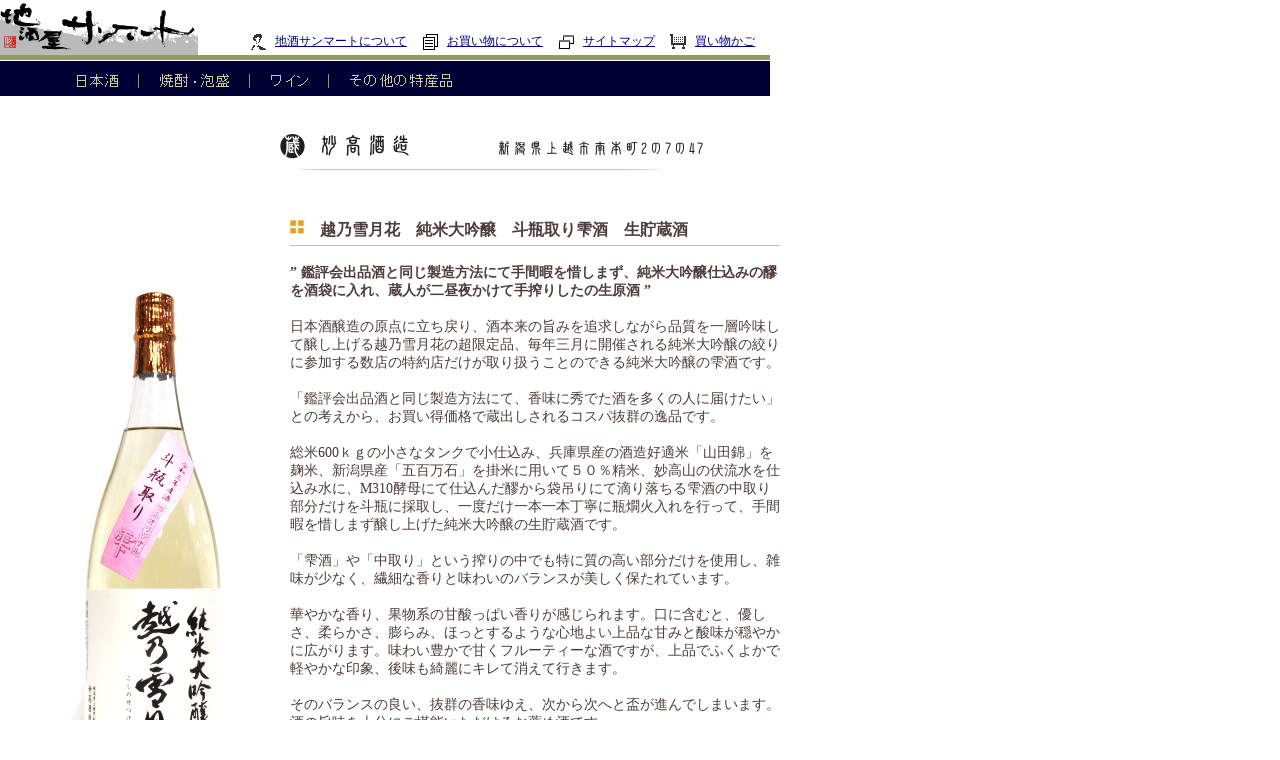

--- FILE ---
content_type: text/html
request_url: https://www.sakesake.com/item/kurabetu1/31/1-31-24.html
body_size: 3703
content:
<html><head><META HTTP-EQUIV="Content-Type" CONTENT="text/html; charset=SHIFT_JIS"><meta name="robots" content="index,follow"><link rel="stylesheet" type="text/css" href="../../../style.css"><meta name="viewport" content="width=770">

<TITLE>日本酒：越乃雪月花　純米大吟醸　斗瓶取り雫酒　生貯蔵酒／妙高酒造 ｜ 新潟の地酒サンマート</TITLE>

<meta name="keywords" content="越乃雪月花,純米大吟醸,斗瓶取り,雫酒,搾りたて,新酒,妙高山,妙高酒造,妙高酵母,義の酒,天地人,上越市,頸城平野,Seasons-Serenade,日本酒,清酒,酒,地酒,大吟醸,純米吟醸,吟醸酒,特別純米酒,純米酒,本醸造,普通酒,生,原酒,しぼりたて,にごり酒,新酒,新潟県,通販,販売,特約店,販売店,正規店,購入,定価,正規価格,長岡,辛口,晩酌,定番,">

<meta name="description" content="越乃雪月花の超限定品、毎年三月に行われる大吟醸の絞りに参加した数店の酒販店だけが取り扱うことのできる純米大吟醸の斗瓶取り雫酒です。「鑑評会出品酒と同じ製造方法にて、香味に秀でた酒を多くの人にお届けしたい」とお買い得価格で蔵出しされるコストパフォーマンス抜群の逸品です。">


</head>
<!-- ヘッダ終了 -->

<body marginheight="5" marginwidth="0" leftmargin="0" topmargin="0">
<a name=top></a>

<table width=770 border=0 cellpadding=0 cellspacing=0><tr><td width=200 height=50 valign=bottom align=left><a href=https://www.sakesake.com/><img src=../../../Timg/logoYS8.gif border=0></a></td>


<td align=right width=570 height=55 valign=bottom>

<table border=0 cellpadding=0 cellspacing=0><tr><td><a href=../../../mainme/about/intro.html class=no12><img src=../../../Timg/about.gif align=top border=0>地酒サンマートについて</a></td><td width=15><img src=../../../sp.gif></td><td><A href="../../../mainme/guide/orderme.html" class="no12"><img src=../../../Timg/guide.gif align=top border=0>お買い物について</A></td><td width=15><img src=../../../sp.gif></td><td><A href="../../../sitemap.html" class="no12"><img src=https://www.sakesake.com/Timg/sitemap.gif align=top border=0>サイトマップ</A></td><td width=15><img src=../../../sp.gif></td><td><a href=https://www.sakesake.com/SetItem1.cgi class=no12><img src=../../../Timg/cart2.gif align=top border=0>買い物かご</a></td><td width=15><img src=../../../sp.gif></td></tr><tr><td height=5 colspan=7><img src=../../../sp.gif></td></tr></table>

</td></tr>


<!-- 日本酒 -->
<tr><td valign=top height=41 colspan=2>

<table border=0 bgcolor=000033 cellpadding=0 cellspacing=0 width=770><tr><td bgcolor=999966 height=5 colspan=4><img src=../../../sp.gif width=1></td></tr><tr><td bgcolor=ffffff height=1 colspan=4><img src=../../../sp.gif></td></tr><tr><td width=140 height=35 align=right><a href="../../../topN.html"><img src=../../../Timg/categoN.gif border=0 alt="日本酒"></a></td><td width=111><a href="../../../topS.html"><img src=../../../Timg/categoS.gif border=0 alt="焼酎・泡盛"></a></td><td width=79><a href="../../../topW.html"><img src=../../../Timg/categoW.gif border=0 alt="新潟の地ワイン"></a></td><td width=440><a href="../../../topT.html"><img src=../../../Timg/categoT.gif border=0 alt="その他、新潟の特産品"></a></td></tr></table>

</td></tr></table>



<br clear=all>

<!-- 本文  -->

<!-- 本文  -->





<table width=780 border=0 cellspacing=0 cellpadding=0>

<tr><td colspan=3 height=20><img src=../../../sp.gif width=1></td></tr>


<tr><td colspan=3 valign=top align=right>


<table border=0 width=470 cellspacing=0 cellpadding=0>
<tr><td height=35 valign=top><img src=img/31name.gif border=0></td></tr>
<tr><td height=15 valign=top><img src=../../line.gif width=400 height=1></td></tr>
</table>



</td></tr>




<tr><td width=10><img src=../../../sp.gif></td>

<td width=280 align=center><img src=img/SG13124.jpg border=0></td>




<!-- 商品リスト -->

<td valign=top align=right width=490><br><br>


<table border=0 width=490 class=fo14 cellpadding=0 cellspacing=0>

<tr><td class=fo1640 colspan=2><img src=../../../ll.gif align=top width=14><strong>　越乃雪月花　純米大吟醸　斗瓶取り雫酒　生貯蔵酒</strong></td></tr>

<tr><td height=5 colspan=2><img src=../../../sp.gif width=1></td></tr>

<tr><td bgcolor=c0c0c0 colspan=2><img src=../../../sp.gif width=1></td></tr><tr><td class=fo1440 colspan=2><br>

<span class=fo1440><strong>” 鑑評会出品酒と同じ製造方法にて手間暇を惜しまず、純米大吟醸仕込みの醪を酒袋に入れ、蔵人が二昼夜かけて手搾りしたの生原酒 ”</strong></span><br><br>

日本酒醸造の原点に立ち戻り、酒本来の旨みを追求しながら品質を一層吟味して醸し上げる越乃雪月花の超限定品、毎年三月に開催される純米大吟醸の絞りに参加する数店の特約店だけが取り扱うことのできる純米大吟醸の雫酒です。


<br><br>

「鑑評会出品酒と同じ製造方法にて、香味に秀でた酒を多くの人に届けたい」との考えから、お買い得価格で蔵出しされるコスパ抜群の逸品です。<br><br>

<!--
総米600ｋｇの小さなタンク１本で小仕込み、兵庫特Ａ地区産「山田錦」を５０％精米、妙高山の伏流水を仕込み水に、自社培養酵母にて仕込んだ醪から袋吊りにて滴り落ちる雫酒の中取り部分だけを斗瓶に採取し、一度だけ丁寧一本一本に瓶燗火入れを行って、手間暇を惜しまず醸し上げた純米大吟醸の原酒です。-->


総米600ｋｇの小さなタンクで小仕込み、兵庫県産の酒造好適米「山田錦」を麹米、新潟県産「五百万石」を掛米に用いて５０％精米、妙高山の伏流水を仕込み水に、M310酵母にて仕込んだ醪から袋吊りにて滴り落ちる雫酒の中取り部分だけを斗瓶に採取し、一度だけ一本一本丁寧に瓶燗火入れを行って、手間暇を惜しまず醸し上げた純米大吟醸の生貯蔵酒です。

<br><br>

「雫酒」や「中取り」という搾りの中でも特に質の高い部分だけを使用し、雑味が少なく、繊細な香りと味わいのバランスが美しく保たれています。

<br><br>


華やかな香り、果物系の甘酸っぱい香りが感じられます。口に含むと、優しさ、柔らかさ、膨らみ、ほっとするような心地よい上品な甘みと酸味が穏やかに広がります。味わい豊かで甘くフルーティーな酒ですが、上品でふくよかで軽やかな印象、後味も綺麗にキレて消えて行きます。

<br><br>

そのバランスの良い、抜群の香味ゆえ、次から次へと盃が進んでしまいます。酒の旨味を十分にご堪能いただけるお薦め酒です。

<br><br>その年ならではの自然条件と造り手の技術と工夫が生んだ最高の一杯を是非ゆくっくりと味わってください。
<br><br></td></tr><tr><td bgcolor=c0c0c0 colspan=2><img src=../../../sp.gif width=1></td></tr>

<tr><td colspan=2><img src=../../../sp.gif width=5></td></tr>

<tr valign=top><td class=fo12c>■原料米：山田錦（麹）・五百万石（掛）<br>■精米歩合：５０％<br>■日本酒度：－７．０<br>■酸度：１．７<br>■アミノ酸：<br>■使用酵母：M310酵母<br>■アルコール度：１６．１％<br><br></td>

<td class=fo12c>■発売：2025年4月（年一回）<br>■保存：冷蔵推奨<br>■配送：普通便<br>■化粧箱：無し<br><br></td></tr>

</table>




</td></tr>


<!--<tr><td colspan=3 class=fo1440 align=right><form action=https://www.sakesake.com/SetItem1.cgi method=post><span class=ab1240>NO.1-31-24</span>　　１８００ｍｌ　税込　４，４８５円　（完売）　<select name=13122><option value=0>0本</select>　<input type=submit value=購入する><br><span class=ab1240>NO.1-31-25</span>　　　７２０ｍｌ　税込　２，２４２円　（完売）　<select name=13123><option value=0>0本</select>　<input type=submit value=購入する><br><br><span class=atx12>※　「越乃雪月花　純米大吟醸　斗瓶取り雫酒　生酒」は、３月の限定発売です。</span></form></td></tr>-->

<tr><td colspan=3 class=fo1440 align=right><form action=https://www.sakesake.com/SetItem1.cgi method=post><span class=ab1240>NO.1-31-24</span>　　１８００ｍｌ　税込　<b>４，４８５円</b>　<select name=13124><option value=0>0本<option value=1-31-24_1>1本<option value=1-31-24_2>2本<option value=1-31-24_3>3本<option value=1-31-24_4>4本<option value=1-31-24_5>5本<option value=1-31-24_6>6本</select>　<input type=submit value=購入する><br><span class=ab1240>NO.1-31-25</span>　　　７２０ｍｌ　税込　<b>２，２４２円</b>　<select name=13125><option value=0>0本<option value=1-31-25_1>1本<option value=1-31-25_2>2本<option value=1-31-25_3>3本<option value=1-31-25_4>4本<option value=1-31-25_5>5本<option value=1-31-25_6>6本</select>　<input type=submit value=購入する></form></td></tr>




<tr><td colspan=3 height=120 align=right valign=bottom>


<!-- オーダーシート -->
<br clear=all>

<table border=0 cellspacing=0 cellpadding=0 width=520>
<tr><td height=15><img src=../../../Bline518.gif></td></tr>
</table>


<br clear=all>

<table border=0 cellspacing=0 cellpadding=0 width=520>
<tr><td width=100><a href=https://www.sakesake.com/noncart.html title=バスケットを使わないオーダーシート target=_blank><img src=../../noncart.gif border=0></a></td>
<td class=fo1240>※　買い物かご以外でも、オーダーシートからもご注文いただけます。<br>※　ご利用の場合は、左の「オーダーシート」ボタンをクリックして下さい。</td></tr></table>

</td></tr>

<tr><td colspan=3 height=50 align=right valign=bottom>

<table border=0 cellspacing=0 cellpadding=0 width=50><tr><td><a href=#top><img src=../../page_top.gif border=0 alt="先頭へ戻る"></a></td></tr></table>

</td></tr></table>






<!-- 下部ナビ1 -->
<br clear=all>
<table border=0 cellpadding=0 cellspacing=0 width=770><tr><td bgcolor=CAC5B1 height=25 class=fo14 align=center valign=middle><a href=../../../underb/agreement.html class=no12>ご利用規約</a>　｜　<a href=../../../underb/privacypolicy.html class=no12>個人情報の取り扱いについて</a>　｜　<a href=../../../underb/regulationD.html class=no12>法規表示</a>　｜　<a href=../../../underb/contactus.html class=no12>お問い合わせ</a>　　<img src=../../../sp.gif></td></tr><tr><td height=1><img src=../../../sp.gif width=1></td></tr><tr bgcolor=a6ab98><td height=10 class=fo12 align=center>〒940-2114　新潟県長岡市北山4-37-3 ／ フリーダイヤル：0120-27-1488 ／ TEL：0258-28-1488 ／ FAX：0258-29-4068 ／ <A HREF="mailto:sunmart@echigo.ne.jp" class=no12>sunmart@echigo.ne.jp</a></td></tr></table>


<table width=790 border=0 cellspacing="0" cellpadding="0"><tr><td height=5 colspan=2><img src=../../../sp.gif></td></tr><tr><td class=fo1240>　 Copyright 1998～　サンマート　All Rights Reserved. 　★未成年者の酒類購入は固くお断りいたします。</td></tr></table>


<script type="text/javascript" src="https://www.sakesake.com/zaiko/zaiko.js" charset="Shift_JIS"></script></body></html>

--- FILE ---
content_type: text/css
request_url: https://www.sakesake.com/style.css
body_size: 5041
content:
/* スマホの文字拡大対策 */
body{-webkit-text-size-adjust: 100%;}

.fo12 {  font-size: 12px; line-height:130% }
.fo14 {  font-size: 14px; line-height:130% }


.atx12 {  font-size: 12px; color:#9a741f; line-height:130%}
.atx14 {  font-size: 14px; color:#9a741f; line-height:130%}


.fo12red {  font-size: 12px; color:#880000; line-height:130%}
.fo14red {  font-size: 14px; color:#880000; line-height:130%}

.foMenu12 {  font-size: 12px; color:#522d2d; line-height:130%}
.foMenu14 {  font-size: 14px; color:#522d2d; line-height:130%}


.main12 {  font-size: 12px; color:#4E3D3D; line-height:130%}
.main14 {  font-size: 14px; color:#4E3D3D; line-height:130%}

.list12 {  font-size: 12px; color:#404040; line-height:130%}
.list14 {  font-size: 14px; color:#404040; line-height:130%}

.fo1040 {  font-size: 11.5px; color:#4E3D3D; line-height:130%}
.fo1240 {  font-size: 12px; color:#4E3D3D; line-height:130%}
.fo1440 {  font-size: 14px; color:#4E3D3D; line-height:130%}
.fo1640 {  font-size: 16px; color:#4E3D3D; line-height:130%}


.ab1240 {  font-size: 12px; color:#4E3D3D; letter-spacing: 1px; line-height:130%}
.ab1440 {  font-size: 14px; color:#4E3D3D; letter-spacing: 1px; line-height:130%}


.top1240 {  font-size: 12px; color:#4E3D3D; letter-spacing: 1px; line-height:130%}

.top12401 {  font-size: 12px; color:#4E3D3D; letter-spacing: 0.1px; line-height:130%}
.top12405 {  font-size: 12px; color:#4E3D3D; letter-spacing: 0.5px; line-height:130%}
.top12409 {  font-size: 12px; color:#4E3D3D; letter-spacing: 0.9px; line-height:130%}



.fo10f {  font-size: 10px; color:#ffffff; line-height:130%}
.fo12f {  font-size: 12px; color:#ffffff; line-height:130%}
.fo14f {  font-size: 14px; color:#ffffff; line-height:130%}

.fo7c {  font-size: 7px; color:#808080; line-height:130%}
.fo10c {  font-size: 10px; color:#808080; line-height:130%}
.fo12c {  font-size: 12px; color:#808080; line-height:130%}
.fo14c {  font-size: 14px; color:#808080; line-height:130%}

.fo12a {  font-size: 12px; color:#AA0000; line-height:130%}
.fo14a {  font-size: 14px; color:#AA0000; line-height:130%}



.price12 {  font-family: Verdana, Arial, Helvetica, sans-serif;	font-size: 11px; }





A.menu12:link { font: sans-serif; color: #000080; font-size: 12px; line-height: 130%; text-decoration:none }
A.menu12:visited { font: sans-serif; color: #800000; font-size: 12px; ; line-height: 130%; text-decoration:none }
A.menu12:hover { font: sans-serif; color: #ff9933; font-size: 12px; line-height: 130%; text-decoration:none }







A.navi:hover { background:#E5E3E3 }
A.navi:active { background-color:#ffffff; }

A.me:link { color: #000080; font-size: 12px; text-decoration:none }
A.me:visited { color: #880000; font-size: 12px; text-decoration:none }
A.me:hover { font-weight: bold; color: #880000; font-size: 12px; text-decoration:none }



A.me14:link { color: #000080; font-size: 14px; text-decoration:none }
A.me14:visited { color: #880000; font-size: 14px; text-decoration:none }
A.me14:hover { font-weight: bold; color: #880000; font-size: 14px; text-decoration:none }



A.select:hover { background:#808000 }



A.no10:link,a.no10:visited { color: #000080; font-size: 10px; line-height: 130% }
A.no10:hover { color: #ff9933; font-size: 10px; line-height: 130% }
A.no10:visited { color: #800000; font-size: 10px; ; line-height: 130% }




A.no12:link,a.no12:visited { color: #000080; font-size: 12px; line-height: 130% }
A.no12:hover { color: #ff9933; font-size: 12px; line-height: 130% }
A.no12:visited { color: #800000; font-size: 12px; ; line-height: 130% }



A.no14:link,a.no14:visited { color: #000080; font-size: 14px; line-height: 130% }
A.no14:hover { color: #ff9933; font-size: 14px; line-height: 130% }
A.no14:visited { color: #800000; font-size: 14px; ; line-height: 130% }

A.no14a:link,a.no14a:visited { color: #6699cc; font-size: 14px }
A.no14a:hover { color: #ff9933; font-size: 14px }



div.subMenu { position:absolute; left:180px; font-size:12px; color:ffffff; line-height:130%; width:160; background:#4E3D3D; visibility:hidden; }



A.rss:link { color: #EE842F; font-size: 14px; line-height: 130% }
A.rss:hover { color: #000080; font-size: 14px; line-height: 130% }
A.rss:visited { color: #EE842F; font-size: 14px; ; line-height: 130% }




A.no11:link { font: sans-serif; color: #000080; font-size: 12px; line-height: 130%; text-decoration:none }

A.no11:visited { font: sans-serif; color: #800000; font-size: 12px; ; line-height: 130%; text-decoration:none }

A.no11:hover { font: sans-serif; color: #ff9933; font-size: 12px; line-height: 130%; text-decoration:none }


/*バー*/
.bg-blue{background-color:#ff6600;}
.bg-green{background-color:#009999;}
.bg-red{background-color:#ea6666;}
.bg-mizu{background-color:#f8f1e9;}


input{
color:#404040;

font-family: 'Hiragino Kaku Gothic Pro', 'ヒラギノ角ゴ Pro W3', メイリオ, Meiryo, 'ＭＳ Ｐゴシック', sans-serif;
font-size:13px;
}
select{
color:#404040;

font-family: 'Hiragino Kaku Gothic Pro', 'ヒラギノ角ゴ Pro W3', メイリオ, Meiryo, 'ＭＳ Ｐゴシック', sans-serif;
font-size:13px;

}


--- FILE ---
content_type: text/plain
request_url: https://www.sakesake.com/zaiko/zaiko.cgi
body_size: 7340
content:
[base64]‚[base64]

--- FILE ---
content_type: application/javascript
request_url: https://www.sakesake.com/zaiko/zaiko.js
body_size: 4648
content:
var url='https://www.sakesake.com/zaiko/zaiko.cgi'; // リクエスト先URL
var request = new XMLHttpRequest();
request.open('GET', url);
	request.onreadystatechange = function () {
	var zaikoData;

		if (request.readyState != 4) {
        // リクエスト中
		} else if (request.status != 200) {
        // 失敗
		console.log("status=" + reques.status);
		} else {
        	// 取得成功
		zaikoData = request.responseText;
//		console.log(zaikoData);
//var start = performance.now();
		setZaiko(zaikoData);
//var end = performance.now();
//console.log( 'process time = ' + (end - start) + 'msec' );
		}
	};
request.send(null);





function setZaiko(dataStr){
//var dataStr = '1-60-1_1D1-60-2_0D';//受け取った在庫データ
var dataArray = dataStr.split('D');//商品番号ごとに切って配列に格納


// selectセレクタにマッチするエレメントをすべて取得する
var elements = document.querySelectorAll("select");

var i;
var num = elements.length;

	for( i=0 ; i < num ; i++ ){//html内の全てのselectセレクタで回す
	var element = elements[i];
	var optionStr = element.innerHTML.replace( /<!--[\s\S]*?-->/g , '' );//コメントタグを削除

	//受け取った在庫データをもとにhtmlを修正
	var j;
	var dataNum=dataArray.length;//在庫データが存在する商品番号の数


		for(j=0;j < dataNum;j++){//在庫データが存在した商品番号について処理

			if( !(/[0-9]{1,}-[0-9]{1,}-[0-9]{1,}_[0-9]{1,}/.test(dataArray[j])) ){//在庫データの形式チェック 形式エラーは次のループへ
			continue;
			}

		var data = dataArray[j].split('_');//在庫データを商品番号と在庫数に分解：data[0]が商品番号、data[1]が在庫数

		var  pattern = data[0] + '_';//正規表現パターン
		var dataRegPattern = new RegExp(pattern);//正規表現に変数を含むため正規表現オブジェクトを使う

		var  pattern1 = data[0] + '_1';//注文選択肢が１本以上存在の正規表現パターン
		var dataRegPattern1 = new RegExp(pattern1);//正規表現に変数を含むため正規表現オブジェクトを使う

			if( dataRegPattern.test(optionStr) && dataRegPattern1.test(optionStr)){//「商品番号_」に一致したら

				if( Number(data[1]) == 0){//在庫数が０
				element.style.cssText = 'color:#606060;';

					if( /top.\.html/.test(location.pathname) || location.pathname === '/' ){//表示箇所が狭いファイル名topX.html、index.htmlの場合は省略表示
					element.innerHTML = '<option value="0">完</option>';//optionの修正内容
					}else{
					element.innerHTML = '<option value="0">完売</option>';//optionの修正内容
					}
// 出力テスト
//console.log("tag:" + element.tagName + " html:" + optionStr + " j:" + j + " pattern:" + pattern);

				}else if(Number(data[1]) < Number(getMaxOptionNumber(optionStr)) ){

// 出力テスト
//console.log('maxNumber:' + getMaxOptionNumber(optionStr) + ' data1:' + data[1]+ ' data0:' + data[0]);

					if( /top.\.html/.test(location.pathname) || location.pathname === '/' ){//表示箇所が狭いファイル名topX.html、index.htmlの場合は省略表示
					element.innerHTML = makeOption(data[0],data[1],1);//optionの修正内容
					element.style.cssText = 'border:1px #9e3d3f solid;';//枠線の色を変える
					}else{
					element.innerHTML = makeOption(data[0],data[1],0);//optionの修正内容
					}
// 出力テスト
//console.log("tag:" + element.tagName + " html:" + optionStr + " j:" + j + " pattern:" + pattern);

				}
			console.log("zaiko set:" + data[0] + '  ' + data[1]);
			break;//「商品番号」に一致したら何らかの処理が行われるので、二層ループ内側の在庫データループを抜ける
			}
		}
	}


}






//optionを修正する場合におけるoption部分ののhtml文字列を返す
function makeOption(itemCode,number,mode){
	
var k;
var optionStr= '<option value="0">0本</option>';

	for(k=1;k <= number ;k++){//在庫データが存在した商品番号について処理
		
		if(k==number){
		
			//省略表示かどうか
			if(mode == 0){//省略しない
			optionStr = optionStr + '<option value="' + itemCode + '_' + k + '">残'  + k + '本</option>';
			}else{//省略表示
			optionStr = optionStr + '<option value="' + itemCode + '_' + k + '">残'  + k + '</option>';
			}

		}else{
		optionStr = optionStr + '<option value="' + itemCode + '_' + k + '">' + k + '本</option>';
		}


	}

return optionStr;

}




//元のhtmlに書かれているoptionの最大注文数を取得
function getMaxOptionNumber(optionHtmlStr){

var maxOptionNumber=0;

var dataPattern = '[0-9]{1,}-[0-9]{1,}-[0-9]{1,}_[0-9]{1,}';
var Reg0 = new RegExp(dataPattern,'gi');//正規表現に変数を含むため正規表現オブジェクトを使う
var result = optionHtmlStr.match(Reg0);//マッチ部分の配列を返す

var nn = result.length;

var l;
	for(l=0;l < nn ;l++){//在庫データが存在した商品番号について処理
	var arr = result[l].split('_');//商品番号と数に分離
		if(maxOptionNumber < Number(arr[1]) ){
		maxOptionNumber = Number(arr[1]);
		}
	}

return maxOptionNumber;
}







